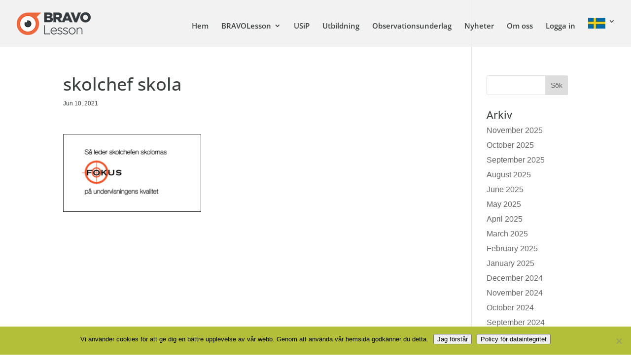

--- FILE ---
content_type: text/css
request_url: https://www.bravolesson.se/wp-content/themes/divi-child/style.css?ver=4.27.4
body_size: -130
content:
/*
 Theme Name:     Divi Child
 Theme URI:      https://www.elegantthemes.com/gallery/divi/
 Description:    Divi Child Theme
 Author:         Azure Designs
 Author URI:     https://azuredesigns.co.za
 Template:       Divi
 Version:        1.0.0
*/
 
 
/* =Theme customization starts here
------------------------------------------------------- */